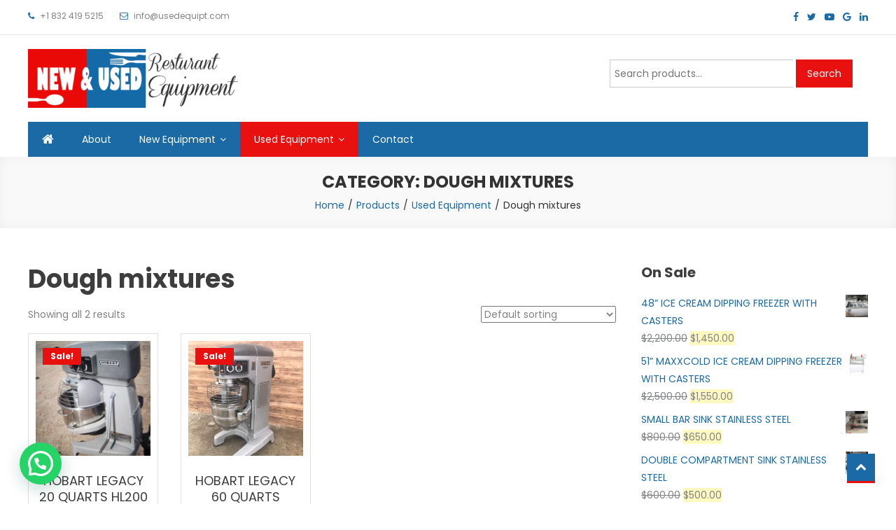

--- FILE ---
content_type: text/html; charset=UTF-8
request_url: https://www.usedequipt.com/product-category/used-equipment/dough-mixtures-used-equipment/
body_size: 15012
content:
<!doctype html>
<html lang="en">
<head>
<meta charset="UTF-8">
<meta name="viewport" content="width=device-width, initial-scale=1">
<link rel="profile" href="https://gmpg.org/xfn/11">
<title>Dough mixtures &#8211; Used Equipment</title>
<meta name='robots' content='max-image-preview:large' />
<link rel='dns-prefetch' href='//fonts.googleapis.com' />
<link rel="alternate" type="application/rss+xml" title="Used Equipment &raquo; Feed" href="https://www.usedequipt.com/feed/" />
<link rel="alternate" type="application/rss+xml" title="Used Equipment &raquo; Comments Feed" href="https://www.usedequipt.com/comments/feed/" />
<link rel="alternate" type="application/rss+xml" title="Used Equipment &raquo; Dough mixtures Category Feed" href="https://www.usedequipt.com/product-category/used-equipment/dough-mixtures-used-equipment/feed/" />
<!-- This site uses the Google Analytics by MonsterInsights plugin v8.12.1 - Using Analytics tracking - https://www.monsterinsights.com/ -->
<script
src="//www.googletagmanager.com/gtag/js?id=UA-187501268-1"  data-cfasync="false" data-wpfc-render="false" type="text/javascript" async></script>
<script data-cfasync="false" data-wpfc-render="false" type="text/javascript">
var mi_version = '8.12.1';
var mi_track_user = true;
var mi_no_track_reason = '';
var disableStrs = [
'ga-disable-UA-187501268-1',
];
/* Function to detect opted out users */
function __gtagTrackerIsOptedOut() {
for (var index = 0; index < disableStrs.length; index++) {
if (document.cookie.indexOf(disableStrs[index] + '=true') > -1) {
return true;
}
}
return false;
}
/* Disable tracking if the opt-out cookie exists. */
if (__gtagTrackerIsOptedOut()) {
for (var index = 0; index < disableStrs.length; index++) {
window[disableStrs[index]] = true;
}
}
/* Opt-out function */
function __gtagTrackerOptout() {
for (var index = 0; index < disableStrs.length; index++) {
document.cookie = disableStrs[index] + '=true; expires=Thu, 31 Dec 2099 23:59:59 UTC; path=/';
window[disableStrs[index]] = true;
}
}
if ('undefined' === typeof gaOptout) {
function gaOptout() {
__gtagTrackerOptout();
}
}
window.dataLayer = window.dataLayer || [];
window.MonsterInsightsDualTracker = {
helpers: {},
trackers: {},
};
if (mi_track_user) {
function __gtagDataLayer() {
dataLayer.push(arguments);
}
function __gtagTracker(type, name, parameters) {
if (!parameters) {
parameters = {};
}
if (parameters.send_to) {
__gtagDataLayer.apply(null, arguments);
return;
}
if (type === 'event') {
parameters.send_to = monsterinsights_frontend.ua;
__gtagDataLayer(type, name, parameters);
} else {
__gtagDataLayer.apply(null, arguments);
}
}
__gtagTracker('js', new Date());
__gtagTracker('set', {
'developer_id.dZGIzZG': true,
});
__gtagTracker('config', 'UA-187501268-1', {"forceSSL":"true","link_attribution":"true"} );
window.gtag = __gtagTracker;										(function () {
/* https://developers.google.com/analytics/devguides/collection/analyticsjs/ */
/* ga and __gaTracker compatibility shim. */
var noopfn = function () {
return null;
};
var newtracker = function () {
return new Tracker();
};
var Tracker = function () {
return null;
};
var p = Tracker.prototype;
p.get = noopfn;
p.set = noopfn;
p.send = function () {
var args = Array.prototype.slice.call(arguments);
args.unshift('send');
__gaTracker.apply(null, args);
};
var __gaTracker = function () {
var len = arguments.length;
if (len === 0) {
return;
}
var f = arguments[len - 1];
if (typeof f !== 'object' || f === null || typeof f.hitCallback !== 'function') {
if ('send' === arguments[0]) {
var hitConverted, hitObject = false, action;
if ('event' === arguments[1]) {
if ('undefined' !== typeof arguments[3]) {
hitObject = {
'eventAction': arguments[3],
'eventCategory': arguments[2],
'eventLabel': arguments[4],
'value': arguments[5] ? arguments[5] : 1,
}
}
}
if ('pageview' === arguments[1]) {
if ('undefined' !== typeof arguments[2]) {
hitObject = {
'eventAction': 'page_view',
'page_path': arguments[2],
}
}
}
if (typeof arguments[2] === 'object') {
hitObject = arguments[2];
}
if (typeof arguments[5] === 'object') {
Object.assign(hitObject, arguments[5]);
}
if ('undefined' !== typeof arguments[1].hitType) {
hitObject = arguments[1];
if ('pageview' === hitObject.hitType) {
hitObject.eventAction = 'page_view';
}
}
if (hitObject) {
action = 'timing' === arguments[1].hitType ? 'timing_complete' : hitObject.eventAction;
hitConverted = mapArgs(hitObject);
__gtagTracker('event', action, hitConverted);
}
}
return;
}
function mapArgs(args) {
var arg, hit = {};
var gaMap = {
'eventCategory': 'event_category',
'eventAction': 'event_action',
'eventLabel': 'event_label',
'eventValue': 'event_value',
'nonInteraction': 'non_interaction',
'timingCategory': 'event_category',
'timingVar': 'name',
'timingValue': 'value',
'timingLabel': 'event_label',
'page': 'page_path',
'location': 'page_location',
'title': 'page_title',
};
for (arg in args) {
if (!(!args.hasOwnProperty(arg) || !gaMap.hasOwnProperty(arg))) {
hit[gaMap[arg]] = args[arg];
} else {
hit[arg] = args[arg];
}
}
return hit;
}
try {
f.hitCallback();
} catch (ex) {
}
};
__gaTracker.create = newtracker;
__gaTracker.getByName = newtracker;
__gaTracker.getAll = function () {
return [];
};
__gaTracker.remove = noopfn;
__gaTracker.loaded = true;
window['__gaTracker'] = __gaTracker;
})();
} else {
console.log("");
(function () {
function __gtagTracker() {
return null;
}
window['__gtagTracker'] = __gtagTracker;
window['gtag'] = __gtagTracker;
})();
}
</script>
<!-- / Google Analytics by MonsterInsights -->
<!-- <link rel='stylesheet' id='wp-block-library-css' href='https://www.usedequipt.com/wp-includes/css/dist/block-library/style.min.css?ver=6.1.9' type='text/css' media='all' /> -->
<!-- <link rel='stylesheet' id='wc-blocks-vendors-style-css' href='https://www.usedequipt.com/wp-content/plugins/woocommerce/packages/woocommerce-blocks/build/wc-blocks-vendors-style.css?ver=9.4.4' type='text/css' media='all' /> -->
<!-- <link rel='stylesheet' id='wc-blocks-style-css' href='https://www.usedequipt.com/wp-content/plugins/woocommerce/packages/woocommerce-blocks/build/wc-blocks-style.css?ver=9.4.4' type='text/css' media='all' /> -->
<link rel="stylesheet" type="text/css" href="//www.usedequipt.com/wp-content/cache/wpfc-minified/d6nkq4i7/88hke.css" media="all"/>
<style id='joinchat-button-style-inline-css' type='text/css'>
.wp-block-joinchat-button{border:none!important;text-align:center}.wp-block-joinchat-button figure{display:table;margin:0 auto;padding:0}.wp-block-joinchat-button figcaption{font:normal normal 400 .6em/2em var(--wp--preset--font-family--system-font,sans-serif);margin:0;padding:0}.wp-block-joinchat-button .joinchat-button__qr{background-color:#fff;border:6px solid #25d366;border-radius:30px;box-sizing:content-box;display:block;height:200px;margin:auto;overflow:hidden;padding:10px;width:200px}.wp-block-joinchat-button .joinchat-button__qr canvas,.wp-block-joinchat-button .joinchat-button__qr img{display:block;margin:auto}.wp-block-joinchat-button .joinchat-button__link{align-items:center;background-color:#25d366;border:6px solid #25d366;border-radius:30px;display:inline-flex;flex-flow:row nowrap;justify-content:center;line-height:1.25em;margin:0 auto;text-decoration:none}.wp-block-joinchat-button .joinchat-button__link:before{background:transparent var(--joinchat-ico) no-repeat center;background-size:100%;content:"";display:block;height:1.5em;margin:-.75em .75em -.75em 0;width:1.5em}.wp-block-joinchat-button figure+.joinchat-button__link{margin-top:10px}@media (orientation:landscape)and (min-height:481px),(orientation:portrait)and (min-width:481px){.wp-block-joinchat-button.joinchat-button--qr-only figure+.joinchat-button__link{display:none}}@media (max-width:480px),(orientation:landscape)and (max-height:480px){.wp-block-joinchat-button figure{display:none}}
</style>
<!-- <link rel='stylesheet' id='classic-theme-styles-css' href='https://www.usedequipt.com/wp-includes/css/classic-themes.min.css?ver=1' type='text/css' media='all' /> -->
<link rel="stylesheet" type="text/css" href="//www.usedequipt.com/wp-content/cache/wpfc-minified/1dikvm4h/88hkd.css" media="all"/>
<style id='global-styles-inline-css' type='text/css'>
body{--wp--preset--color--black: #000000;--wp--preset--color--cyan-bluish-gray: #abb8c3;--wp--preset--color--white: #ffffff;--wp--preset--color--pale-pink: #f78da7;--wp--preset--color--vivid-red: #cf2e2e;--wp--preset--color--luminous-vivid-orange: #ff6900;--wp--preset--color--luminous-vivid-amber: #fcb900;--wp--preset--color--light-green-cyan: #7bdcb5;--wp--preset--color--vivid-green-cyan: #00d084;--wp--preset--color--pale-cyan-blue: #8ed1fc;--wp--preset--color--vivid-cyan-blue: #0693e3;--wp--preset--color--vivid-purple: #9b51e0;--wp--preset--gradient--vivid-cyan-blue-to-vivid-purple: linear-gradient(135deg,rgba(6,147,227,1) 0%,rgb(155,81,224) 100%);--wp--preset--gradient--light-green-cyan-to-vivid-green-cyan: linear-gradient(135deg,rgb(122,220,180) 0%,rgb(0,208,130) 100%);--wp--preset--gradient--luminous-vivid-amber-to-luminous-vivid-orange: linear-gradient(135deg,rgba(252,185,0,1) 0%,rgba(255,105,0,1) 100%);--wp--preset--gradient--luminous-vivid-orange-to-vivid-red: linear-gradient(135deg,rgba(255,105,0,1) 0%,rgb(207,46,46) 100%);--wp--preset--gradient--very-light-gray-to-cyan-bluish-gray: linear-gradient(135deg,rgb(238,238,238) 0%,rgb(169,184,195) 100%);--wp--preset--gradient--cool-to-warm-spectrum: linear-gradient(135deg,rgb(74,234,220) 0%,rgb(151,120,209) 20%,rgb(207,42,186) 40%,rgb(238,44,130) 60%,rgb(251,105,98) 80%,rgb(254,248,76) 100%);--wp--preset--gradient--blush-light-purple: linear-gradient(135deg,rgb(255,206,236) 0%,rgb(152,150,240) 100%);--wp--preset--gradient--blush-bordeaux: linear-gradient(135deg,rgb(254,205,165) 0%,rgb(254,45,45) 50%,rgb(107,0,62) 100%);--wp--preset--gradient--luminous-dusk: linear-gradient(135deg,rgb(255,203,112) 0%,rgb(199,81,192) 50%,rgb(65,88,208) 100%);--wp--preset--gradient--pale-ocean: linear-gradient(135deg,rgb(255,245,203) 0%,rgb(182,227,212) 50%,rgb(51,167,181) 100%);--wp--preset--gradient--electric-grass: linear-gradient(135deg,rgb(202,248,128) 0%,rgb(113,206,126) 100%);--wp--preset--gradient--midnight: linear-gradient(135deg,rgb(2,3,129) 0%,rgb(40,116,252) 100%);--wp--preset--duotone--dark-grayscale: url('#wp-duotone-dark-grayscale');--wp--preset--duotone--grayscale: url('#wp-duotone-grayscale');--wp--preset--duotone--purple-yellow: url('#wp-duotone-purple-yellow');--wp--preset--duotone--blue-red: url('#wp-duotone-blue-red');--wp--preset--duotone--midnight: url('#wp-duotone-midnight');--wp--preset--duotone--magenta-yellow: url('#wp-duotone-magenta-yellow');--wp--preset--duotone--purple-green: url('#wp-duotone-purple-green');--wp--preset--duotone--blue-orange: url('#wp-duotone-blue-orange');--wp--preset--font-size--small: 13px;--wp--preset--font-size--medium: 20px;--wp--preset--font-size--large: 36px;--wp--preset--font-size--x-large: 42px;--wp--preset--spacing--20: 0.44rem;--wp--preset--spacing--30: 0.67rem;--wp--preset--spacing--40: 1rem;--wp--preset--spacing--50: 1.5rem;--wp--preset--spacing--60: 2.25rem;--wp--preset--spacing--70: 3.38rem;--wp--preset--spacing--80: 5.06rem;}:where(.is-layout-flex){gap: 0.5em;}body .is-layout-flow > .alignleft{float: left;margin-inline-start: 0;margin-inline-end: 2em;}body .is-layout-flow > .alignright{float: right;margin-inline-start: 2em;margin-inline-end: 0;}body .is-layout-flow > .aligncenter{margin-left: auto !important;margin-right: auto !important;}body .is-layout-constrained > .alignleft{float: left;margin-inline-start: 0;margin-inline-end: 2em;}body .is-layout-constrained > .alignright{float: right;margin-inline-start: 2em;margin-inline-end: 0;}body .is-layout-constrained > .aligncenter{margin-left: auto !important;margin-right: auto !important;}body .is-layout-constrained > :where(:not(.alignleft):not(.alignright):not(.alignfull)){max-width: var(--wp--style--global--content-size);margin-left: auto !important;margin-right: auto !important;}body .is-layout-constrained > .alignwide{max-width: var(--wp--style--global--wide-size);}body .is-layout-flex{display: flex;}body .is-layout-flex{flex-wrap: wrap;align-items: center;}body .is-layout-flex > *{margin: 0;}:where(.wp-block-columns.is-layout-flex){gap: 2em;}.has-black-color{color: var(--wp--preset--color--black) !important;}.has-cyan-bluish-gray-color{color: var(--wp--preset--color--cyan-bluish-gray) !important;}.has-white-color{color: var(--wp--preset--color--white) !important;}.has-pale-pink-color{color: var(--wp--preset--color--pale-pink) !important;}.has-vivid-red-color{color: var(--wp--preset--color--vivid-red) !important;}.has-luminous-vivid-orange-color{color: var(--wp--preset--color--luminous-vivid-orange) !important;}.has-luminous-vivid-amber-color{color: var(--wp--preset--color--luminous-vivid-amber) !important;}.has-light-green-cyan-color{color: var(--wp--preset--color--light-green-cyan) !important;}.has-vivid-green-cyan-color{color: var(--wp--preset--color--vivid-green-cyan) !important;}.has-pale-cyan-blue-color{color: var(--wp--preset--color--pale-cyan-blue) !important;}.has-vivid-cyan-blue-color{color: var(--wp--preset--color--vivid-cyan-blue) !important;}.has-vivid-purple-color{color: var(--wp--preset--color--vivid-purple) !important;}.has-black-background-color{background-color: var(--wp--preset--color--black) !important;}.has-cyan-bluish-gray-background-color{background-color: var(--wp--preset--color--cyan-bluish-gray) !important;}.has-white-background-color{background-color: var(--wp--preset--color--white) !important;}.has-pale-pink-background-color{background-color: var(--wp--preset--color--pale-pink) !important;}.has-vivid-red-background-color{background-color: var(--wp--preset--color--vivid-red) !important;}.has-luminous-vivid-orange-background-color{background-color: var(--wp--preset--color--luminous-vivid-orange) !important;}.has-luminous-vivid-amber-background-color{background-color: var(--wp--preset--color--luminous-vivid-amber) !important;}.has-light-green-cyan-background-color{background-color: var(--wp--preset--color--light-green-cyan) !important;}.has-vivid-green-cyan-background-color{background-color: var(--wp--preset--color--vivid-green-cyan) !important;}.has-pale-cyan-blue-background-color{background-color: var(--wp--preset--color--pale-cyan-blue) !important;}.has-vivid-cyan-blue-background-color{background-color: var(--wp--preset--color--vivid-cyan-blue) !important;}.has-vivid-purple-background-color{background-color: var(--wp--preset--color--vivid-purple) !important;}.has-black-border-color{border-color: var(--wp--preset--color--black) !important;}.has-cyan-bluish-gray-border-color{border-color: var(--wp--preset--color--cyan-bluish-gray) !important;}.has-white-border-color{border-color: var(--wp--preset--color--white) !important;}.has-pale-pink-border-color{border-color: var(--wp--preset--color--pale-pink) !important;}.has-vivid-red-border-color{border-color: var(--wp--preset--color--vivid-red) !important;}.has-luminous-vivid-orange-border-color{border-color: var(--wp--preset--color--luminous-vivid-orange) !important;}.has-luminous-vivid-amber-border-color{border-color: var(--wp--preset--color--luminous-vivid-amber) !important;}.has-light-green-cyan-border-color{border-color: var(--wp--preset--color--light-green-cyan) !important;}.has-vivid-green-cyan-border-color{border-color: var(--wp--preset--color--vivid-green-cyan) !important;}.has-pale-cyan-blue-border-color{border-color: var(--wp--preset--color--pale-cyan-blue) !important;}.has-vivid-cyan-blue-border-color{border-color: var(--wp--preset--color--vivid-cyan-blue) !important;}.has-vivid-purple-border-color{border-color: var(--wp--preset--color--vivid-purple) !important;}.has-vivid-cyan-blue-to-vivid-purple-gradient-background{background: var(--wp--preset--gradient--vivid-cyan-blue-to-vivid-purple) !important;}.has-light-green-cyan-to-vivid-green-cyan-gradient-background{background: var(--wp--preset--gradient--light-green-cyan-to-vivid-green-cyan) !important;}.has-luminous-vivid-amber-to-luminous-vivid-orange-gradient-background{background: var(--wp--preset--gradient--luminous-vivid-amber-to-luminous-vivid-orange) !important;}.has-luminous-vivid-orange-to-vivid-red-gradient-background{background: var(--wp--preset--gradient--luminous-vivid-orange-to-vivid-red) !important;}.has-very-light-gray-to-cyan-bluish-gray-gradient-background{background: var(--wp--preset--gradient--very-light-gray-to-cyan-bluish-gray) !important;}.has-cool-to-warm-spectrum-gradient-background{background: var(--wp--preset--gradient--cool-to-warm-spectrum) !important;}.has-blush-light-purple-gradient-background{background: var(--wp--preset--gradient--blush-light-purple) !important;}.has-blush-bordeaux-gradient-background{background: var(--wp--preset--gradient--blush-bordeaux) !important;}.has-luminous-dusk-gradient-background{background: var(--wp--preset--gradient--luminous-dusk) !important;}.has-pale-ocean-gradient-background{background: var(--wp--preset--gradient--pale-ocean) !important;}.has-electric-grass-gradient-background{background: var(--wp--preset--gradient--electric-grass) !important;}.has-midnight-gradient-background{background: var(--wp--preset--gradient--midnight) !important;}.has-small-font-size{font-size: var(--wp--preset--font-size--small) !important;}.has-medium-font-size{font-size: var(--wp--preset--font-size--medium) !important;}.has-large-font-size{font-size: var(--wp--preset--font-size--large) !important;}.has-x-large-font-size{font-size: var(--wp--preset--font-size--x-large) !important;}
.wp-block-navigation a:where(:not(.wp-element-button)){color: inherit;}
:where(.wp-block-columns.is-layout-flex){gap: 2em;}
.wp-block-pullquote{font-size: 1.5em;line-height: 1.6;}
</style>
<!-- <link rel='stylesheet' id='contact-form-7-css' href='https://www.usedequipt.com/wp-content/plugins/contact-form-7/includes/css/styles.css?ver=5.7.4' type='text/css' media='all' /> -->
<!-- <link rel='stylesheet' id='dashicons-css' href='https://www.usedequipt.com/wp-includes/css/dashicons.min.css?ver=6.1.9' type='text/css' media='all' /> -->
<link rel="stylesheet" type="text/css" href="//www.usedequipt.com/wp-content/cache/wpfc-minified/7uelynvl/88hkd.css" media="all"/>
<style id='dashicons-inline-css' type='text/css'>
[data-font="Dashicons"]:before {font-family: 'Dashicons' !important;content: attr(data-icon) !important;speak: none !important;font-weight: normal !important;font-variant: normal !important;text-transform: none !important;line-height: 1 !important;font-style: normal !important;-webkit-font-smoothing: antialiased !important;-moz-osx-font-smoothing: grayscale !important;}
</style>
<!-- <link rel='stylesheet' id='everest-forms-general-css' href='https://www.usedequipt.com/wp-content/plugins/everest-forms/assets/css/everest-forms.css?ver=1.9.8' type='text/css' media='all' /> -->
<!-- <link rel='stylesheet' id='woocommerce-layout-css' href='https://www.usedequipt.com/wp-content/plugins/woocommerce/assets/css/woocommerce-layout.css?ver=7.4.1' type='text/css' media='all' /> -->
<link rel="stylesheet" type="text/css" href="//www.usedequipt.com/wp-content/cache/wpfc-minified/derx0o6b/88hkd.css" media="all"/>
<!-- <link rel='stylesheet' id='woocommerce-smallscreen-css' href='https://www.usedequipt.com/wp-content/plugins/woocommerce/assets/css/woocommerce-smallscreen.css?ver=7.4.1' type='text/css' media='only screen and (max-width: 768px)' /> -->
<link rel="stylesheet" type="text/css" href="//www.usedequipt.com/wp-content/cache/wpfc-minified/6muwz13l/88hkd.css" media="only screen and (max-width: 768px)"/>
<!-- <link rel='stylesheet' id='woocommerce-general-css' href='https://www.usedequipt.com/wp-content/plugins/woocommerce/assets/css/woocommerce.css?ver=7.4.1' type='text/css' media='all' /> -->
<link rel="stylesheet" type="text/css" href="//www.usedequipt.com/wp-content/cache/wpfc-minified/m92io1nm/88hkc.css" media="all"/>
<style id='woocommerce-inline-inline-css' type='text/css'>
.woocommerce form .form-row .required { visibility: visible; }
</style>
<link rel='stylesheet' id='easy-store-fonts-css' href='https://fonts.googleapis.com/css?family=Poppins%3A400%2C700%2C900&#038;subset=latin%2Clatin-ext' type='text/css' media='all' />
<!-- <link rel='stylesheet' id='lightslider-styles-css' href='https://www.usedequipt.com/wp-content/themes/easy-store/assets/library/lightslider/css/lightslider.css?ver=1.1.6' type='text/css' media='all' /> -->
<!-- <link rel='stylesheet' id='custom-scrollbar-styles-css' href='https://www.usedequipt.com/wp-content/themes/easy-store/assets/library/custom-scrollbar/jquery.mCustomScrollbar.min.css?ver=1.0.0' type='text/css' media='all' /> -->
<!-- <link rel='stylesheet' id='font-awesome-css' href='https://www.usedequipt.com/wp-content/themes/easy-store/assets/library/font-awesome/css/font-awesome.min.css?ver=4.7.0' type='text/css' media='all' /> -->
<link rel="stylesheet" type="text/css" href="//www.usedequipt.com/wp-content/cache/wpfc-minified/8w4i7bkl/88hkc.css" media="all"/>
<style id='font-awesome-inline-css' type='text/css'>
[data-font="FontAwesome"]:before {font-family: 'FontAwesome' !important;content: attr(data-icon) !important;speak: none !important;font-weight: normal !important;font-variant: normal !important;text-transform: none !important;line-height: 1 !important;font-style: normal !important;-webkit-font-smoothing: antialiased !important;-moz-osx-font-smoothing: grayscale !important;}
</style>
<!-- <link rel='stylesheet' id='easy-store-style-css' href='https://www.usedequipt.com/wp-content/themes/easy-store/style.css?ver=1.1.3' type='text/css' media='all' /> -->
<link rel="stylesheet" type="text/css" href="//www.usedequipt.com/wp-content/cache/wpfc-minified/2118ezkt/88hkc.css" media="all"/>
<style id='easy-store-style-inline-css' type='text/css'>
.edit-link .post-edit-link,.reply .comment-reply-link,.widget_search .search-submit,.widget_search .search-submit,.woocommerce .price-cart:after,.woocommerce ul.products li.product .price-cart .button:hover,.woocommerce .widget_price_filter .ui-slider .ui-slider-range,.woocommerce .widget_price_filter .ui-slider .ui-slider-handle,.woocommerce .widget_price_filter .price_slider_wrapper .ui-widget-content,.woocommerce #respond input#submit:hover,.woocommerce a.button:hover,.woocommerce button.button:hover,.woocommerce input.button:hover,.woocommerce #respond input#submit.alt:hover,.woocommerce a.button.alt:hover,.woocommerce button.button.alt:hover,.woocommerce input.button.alt:hover,.woocommerce .added_to_cart.wc-forward:hover,.woocommerce ul.products li.product .onsale,.woocommerce span.onsale,.woocommerce #respond input#submit.alt.disabled,.woocommerce #respond input#submit.alt.disabled:hover,.woocommerce #respond input#submit.alt:disabled,.woocommerce #respond input#submit.alt:disabled:hover,.woocommerce #respond input#submit.alt[disabled]:disabled,.woocommerce #respond input#submit.alt[disabled]:disabled:hover,.woocommerce a.button.alt.disabled,.woocommerce a.button.alt.disabled:hover,.woocommerce a.button.alt:disabled,.woocommerce a.button.alt:disabled:hover,.woocommerce a.button.alt[disabled]:disabled,.woocommerce a.button.alt[disabled]:disabled:hover,.woocommerce button.button.alt.disabled,.woocommerce button.button.alt.disabled:hover,.woocommerce button.button.alt:disabled,.woocommerce button.button.alt:disabled:hover,.woocommerce button.button.alt[disabled]:disabled,.woocommerce button.button.alt[disabled]:disabled:hover,.woocommerce input.button.alt.disabled,.woocommerce input.button.alt.disabled:hover,.woocommerce input.button.alt:disabled,.woocommerce input.button.alt:disabled:hover,.woocommerce input.button.alt[disabled]:disabled,.woocommerce input.button.alt[disabled]:disabled:hover,.woocommerce-info,.woocommerce-noreviews,p.no-comments,#masthead .site-header-cart .cart-con.tents:hover,.es-main-menu-wrapper .mt-container,#site-navigation ul.sub-menu,#site-navigation ul.children,.easy_store_slider .es-slide-btn a:hover,.woocommerce-active .es-product-buttons-wrap a:hover,.woocommerce-active ul.products li.product .button:hover,.easy_store_testimonials .es-single-wrap .image-holder::after,.easy_store_testimonials .lSSlideOuter .lSPager.lSpg > li:hover a,.easy_store_testimonials .lSSlideOuter .lSPager.lSpg > li.active a,.cta-btn-wrap a,.main-post-wrap .post-date-wrap,.list-posts-wrap .post-date-wrap,.entry-content-wrapper .post-date-wrap,.widget .tagcloud a:hover,#es-scrollup,.easy_store_social_media a,.is-sticky .es-main-menu-wrapper,#masthead .site-header-cart .cart-contents:hover,.woocommerce-store-notice.demo_store{background:#1b6aa5}
a,.entry-footer a:hover,.comment-author .fn .url:hover,.commentmetadata .comment-edit-link,#cancel-comment-reply-link,#cancel-comment-reply-link:before,.logged-in-as a,.widget a:hover,.widget a:hover::before,.widget li:hover::before,.woocommerce .woocommerce-message:before,.woocommerce div.product p.price ins,.woocommerce div.product span.price ins,.woocommerce div.product p.price del,.woocommerce .woocommerce-info:before,.woocommerce .star-rating span::before,.woocommerce-account .woocommerce .woocommerce-MyAccount-navigation ul a:hover,.woocommerce-account .woocommerce .woocommerce-MyAccount-navigation ul li.is-active a:hover,.es-top-header-wrap .item-icon,.promo-items-wrapper .item-icon-wrap,.main-post-wrap .blog-content-wrapper .news-title a:hover,.list-posts-wrap .blog-content-wrapper .news-title a:hover,.entry-content-wrapper .entry-title a:hover,.blog-content-wrapper .post-meta span:hover,.blog-content-wrapper .post-meta span a:hover,.entry-content-wrapper .post-meta span:hover,.entry-content-wrapper .post-meta span a:hover,#footer-navigation ul li a:hover,.custom-header .breadcrumb-trail.breadcrumbs ul li a,.es-product-title-wrap a:hover .woocommerce-loop-product__title{color:#1b6aa5}
.navigation .nav-links a,.bttn,button,input[type='button'],input[type='reset'],input[type='submit'],.widget_search .search-submit,.woocommerce form .form-row.woocommerce-validated .select2-container,.woocommerce form .form-row.woocommerce-validated input.input-text,.woocommerce form .form-row.woocommerce-validated select,.tagcloud a:hover{border-color:#1b6aa5}
.comment-list .comment-body{border-top-color:#1b6aa5}
@media (max-width:768px){.es-main-menu-wrapper #site-navigation{background:#1b6aa5}}
.navigation .nav-links a:hover,.bttn:hover,button,input[type='button']:hover,input[type='reset']:hover,input[type='submit']:hover,.home .es-home-icon a,.es-home-icon a:hover,#site-navigation ul li.current-menu-item>a,#site-navigation ul li:hover>a,#site-navigation ul li.current_page_ancestor>a,#site-navigation ul li.current_page_item>a,#site-navigation ul li.current-menu-ancestor>a,#site-navigation ul li.focus>a,.es-wishlist-btn,.es-slide-btn a,.es-slider-section .lSAction a:hover,.easy_store_featured_products .carousel-nav-action .carousel-controls:hover,.woocommerce span.onsale,.woocommerce ul.products li.product .onsale,.es-product-buttons-wrap a.add_to_wishlist:hover,.easy_store_call_to_action .cta-btn-wrap a:hover,.easy_store_social_media a:hover,.single-product .add_to_wishlist.single_add_to_wishlist{background:#e8110f}
a:hover,a:focus,a:active,.woocommerce .price_label,.woocommerce.single-product div.product .price,.easy_store_advance_product_search .woocommerce-product-search .searchsubmit:hover,.price,.woocommerce ul.products li.product .price,.easy_store_categories_collection .es-coll-link,.easy_store_testimonials .es-single-wrap .post-author,.cta-content span,.custom-header .breadcrumb-trail.breadcrumbs ul li a:hover{color:#e8110f}
.navigation .nav-links a:hover,.bttn:hover,button,input[type='button']:hover,input[type='reset']:hover,input[type='submit']:hover,.easy_store_featured_products .carousel-nav-action .carousel-controls:hover{border-color:#e8110f}
@media (max-width:768px){.es-main-menu-wrapper .menu-toggle:hover{background:#e8110f}}
#es-scrollup{border-bottom-color:#e8110f}
</style>
<!-- <link rel='stylesheet' id='easy-store-responsive-style-css' href='https://www.usedequipt.com/wp-content/themes/easy-store/assets/css/es-responsive.css?ver=1.0.0' type='text/css' media='all' /> -->
<!-- <link rel='stylesheet' id='easy-store-woocommerce-style-css' href='https://www.usedequipt.com/wp-content/themes/easy-store/woocommerce.css?ver=6.1.9' type='text/css' media='all' /> -->
<link rel="stylesheet" type="text/css" href="//www.usedequipt.com/wp-content/cache/wpfc-minified/epgvg202/88hkc.css" media="all"/>
<style id='easy-store-woocommerce-style-inline-css' type='text/css'>
@font-face {
font-family: "star";
src: url("https://www.usedequipt.com/wp-content/plugins/woocommerce/assets/fonts/star.eot");
src: url("https://www.usedequipt.com/wp-content/plugins/woocommerce/assets/fonts/star.eot?#iefix") format("embedded-opentype"),
url("https://www.usedequipt.com/wp-content/plugins/woocommerce/assets/fonts/star.woff") format("woff"),
url("https://www.usedequipt.com/wp-content/plugins/woocommerce/assets/fonts/star.ttf") format("truetype"),
url("https://www.usedequipt.com/wp-content/plugins/woocommerce/assets/fonts/star.svg#star") format("svg");
font-weight: normal;
font-style: normal;
}
</style>
<!-- <link rel='stylesheet' id='joinchat-css' href='https://www.usedequipt.com/wp-content/plugins/creame-whatsapp-me/public/css/joinchat.min.css?ver=4.5.18' type='text/css' media='all' /> -->
<link rel="stylesheet" type="text/css" href="//www.usedequipt.com/wp-content/cache/wpfc-minified/10kz8r4t/88hk1.css" media="all"/>
<style id='joinchat-inline-css' type='text/css'>
.joinchat{ --red:37; --green:211; --blue:102; }
</style>
<script src='//www.usedequipt.com/wp-content/cache/wpfc-minified/eqivo605/88hke.js' type="text/javascript"></script>
<!-- <script type='text/javascript' src='https://www.usedequipt.com/wp-content/plugins/google-analytics-for-wordpress/assets/js/frontend-gtag.min.js?ver=8.12.1' id='monsterinsights-frontend-script-js'></script> -->
<script data-cfasync="false" data-wpfc-render="false" type="text/javascript" id='monsterinsights-frontend-script-js-extra'>/* <![CDATA[ */
var monsterinsights_frontend = {"js_events_tracking":"true","download_extensions":"doc,pdf,ppt,zip,xls,docx,pptx,xlsx","inbound_paths":"[{\"path\":\"\\\/go\\\/\",\"label\":\"affiliate\"}]","home_url":"https:\/\/www.usedequipt.com","hash_tracking":"false","ua":"UA-187501268-1","v4_id":""};/* ]]> */
</script>
<script src='//www.usedequipt.com/wp-content/cache/wpfc-minified/f15375k6/88hke.js' type="text/javascript"></script>
<!-- <script type='text/javascript' src='https://www.usedequipt.com/wp-includes/js/jquery/jquery.min.js?ver=3.6.1' id='jquery-core-js'></script> -->
<!-- <script type='text/javascript' src='https://www.usedequipt.com/wp-includes/js/jquery/jquery-migrate.min.js?ver=3.3.2' id='jquery-migrate-js'></script> -->
<link rel="https://api.w.org/" href="https://www.usedequipt.com/wp-json/" /><link rel="alternate" type="application/json" href="https://www.usedequipt.com/wp-json/wp/v2/product_cat/75" /><link rel="EditURI" type="application/rsd+xml" title="RSD" href="https://www.usedequipt.com/xmlrpc.php?rsd" />
<link rel="wlwmanifest" type="application/wlwmanifest+xml" href="https://www.usedequipt.com/wp-includes/wlwmanifest.xml" />
<meta name="generator" content="WordPress 6.1.9" />
<meta name="generator" content="Everest Forms 1.9.8" />
<meta name="generator" content="WooCommerce 7.4.1" />
<script>
document.documentElement.className = document.documentElement.className.replace( 'no-js', 'js' );
</script>
<style>
.no-js img.lazyload { display: none; }
figure.wp-block-image img.lazyloading { min-width: 150px; }
.lazyload, .lazyloading { opacity: 0; }
.lazyloaded {
opacity: 1;
transition: opacity 1000ms;
transition-delay: 1000ms;
}
</style>
<noscript><style>.woocommerce-product-gallery{ opacity: 1 !important; }</style></noscript>
<script  type="text/javascript">
!function(f,b,e,v,n,t,s){if(f.fbq)return;n=f.fbq=function(){n.callMethod?
n.callMethod.apply(n,arguments):n.queue.push(arguments)};if(!f._fbq)f._fbq=n;
n.push=n;n.loaded=!0;n.version='2.0';n.queue=[];t=b.createElement(e);t.async=!0;
t.src=v;s=b.getElementsByTagName(e)[0];s.parentNode.insertBefore(t,s)}(window,
document,'script','https://connect.facebook.net/en_US/fbevents.js');
</script>
<!-- WooCommerce Facebook Integration Begin -->
<script  type="text/javascript">
fbq('init', '244232280423362', {}, {
"agent": "woocommerce-7.4.1-3.0.14"
});
fbq( 'track', 'PageView', {
"source": "woocommerce",
"version": "7.4.1",
"pluginVersion": "3.0.14"
} );
document.addEventListener( 'DOMContentLoaded', function() {
jQuery && jQuery( function( $ ) {
// Insert placeholder for events injected when a product is added to the cart through AJAX.
$( document.body ).append( '<div class=\"wc-facebook-pixel-event-placeholder\"></div>' );
} );
}, false );
</script>
<!-- WooCommerce Facebook Integration End -->
<style type="text/css">
.site-title,
.site-description {
position: absolute;
clip: rect(1px, 1px, 1px, 1px);
}
</style>
<link rel="icon" href="https://www.usedequipt.com/wp-content/uploads/2020/09/cropped-final-logo-32x32.png" sizes="32x32" />
<link rel="icon" href="https://www.usedequipt.com/wp-content/uploads/2020/09/cropped-final-logo-192x192.png" sizes="192x192" />
<link rel="apple-touch-icon" href="https://www.usedequipt.com/wp-content/uploads/2020/09/cropped-final-logo-180x180.png" />
<meta name="msapplication-TileImage" content="https://www.usedequipt.com/wp-content/uploads/2020/09/cropped-final-logo-270x270.png" />
<style type="text/css">/** Mega Menu CSS: fs **/</style>
</head>
<body data-rsssl=1 class="archive tax-product_cat term-dough-mixtures-used-equipment term-75 wp-custom-logo theme-easy-store everest-forms-no-js woocommerce woocommerce-page woocommerce-no-js hfeed fullwidth-layout woocommerce-active">
<svg xmlns="http://www.w3.org/2000/svg" viewBox="0 0 0 0" width="0" height="0" focusable="false" role="none" style="visibility: hidden; position: absolute; left: -9999px; overflow: hidden;" ><defs><filter id="wp-duotone-dark-grayscale"><feColorMatrix color-interpolation-filters="sRGB" type="matrix" values=" .299 .587 .114 0 0 .299 .587 .114 0 0 .299 .587 .114 0 0 .299 .587 .114 0 0 " /><feComponentTransfer color-interpolation-filters="sRGB" ><feFuncR type="table" tableValues="0 0.49803921568627" /><feFuncG type="table" tableValues="0 0.49803921568627" /><feFuncB type="table" tableValues="0 0.49803921568627" /><feFuncA type="table" tableValues="1 1" /></feComponentTransfer><feComposite in2="SourceGraphic" operator="in" /></filter></defs></svg><svg xmlns="http://www.w3.org/2000/svg" viewBox="0 0 0 0" width="0" height="0" focusable="false" role="none" style="visibility: hidden; position: absolute; left: -9999px; overflow: hidden;" ><defs><filter id="wp-duotone-grayscale"><feColorMatrix color-interpolation-filters="sRGB" type="matrix" values=" .299 .587 .114 0 0 .299 .587 .114 0 0 .299 .587 .114 0 0 .299 .587 .114 0 0 " /><feComponentTransfer color-interpolation-filters="sRGB" ><feFuncR type="table" tableValues="0 1" /><feFuncG type="table" tableValues="0 1" /><feFuncB type="table" tableValues="0 1" /><feFuncA type="table" tableValues="1 1" /></feComponentTransfer><feComposite in2="SourceGraphic" operator="in" /></filter></defs></svg><svg xmlns="http://www.w3.org/2000/svg" viewBox="0 0 0 0" width="0" height="0" focusable="false" role="none" style="visibility: hidden; position: absolute; left: -9999px; overflow: hidden;" ><defs><filter id="wp-duotone-purple-yellow"><feColorMatrix color-interpolation-filters="sRGB" type="matrix" values=" .299 .587 .114 0 0 .299 .587 .114 0 0 .299 .587 .114 0 0 .299 .587 .114 0 0 " /><feComponentTransfer color-interpolation-filters="sRGB" ><feFuncR type="table" tableValues="0.54901960784314 0.98823529411765" /><feFuncG type="table" tableValues="0 1" /><feFuncB type="table" tableValues="0.71764705882353 0.25490196078431" /><feFuncA type="table" tableValues="1 1" /></feComponentTransfer><feComposite in2="SourceGraphic" operator="in" /></filter></defs></svg><svg xmlns="http://www.w3.org/2000/svg" viewBox="0 0 0 0" width="0" height="0" focusable="false" role="none" style="visibility: hidden; position: absolute; left: -9999px; overflow: hidden;" ><defs><filter id="wp-duotone-blue-red"><feColorMatrix color-interpolation-filters="sRGB" type="matrix" values=" .299 .587 .114 0 0 .299 .587 .114 0 0 .299 .587 .114 0 0 .299 .587 .114 0 0 " /><feComponentTransfer color-interpolation-filters="sRGB" ><feFuncR type="table" tableValues="0 1" /><feFuncG type="table" tableValues="0 0.27843137254902" /><feFuncB type="table" tableValues="0.5921568627451 0.27843137254902" /><feFuncA type="table" tableValues="1 1" /></feComponentTransfer><feComposite in2="SourceGraphic" operator="in" /></filter></defs></svg><svg xmlns="http://www.w3.org/2000/svg" viewBox="0 0 0 0" width="0" height="0" focusable="false" role="none" style="visibility: hidden; position: absolute; left: -9999px; overflow: hidden;" ><defs><filter id="wp-duotone-midnight"><feColorMatrix color-interpolation-filters="sRGB" type="matrix" values=" .299 .587 .114 0 0 .299 .587 .114 0 0 .299 .587 .114 0 0 .299 .587 .114 0 0 " /><feComponentTransfer color-interpolation-filters="sRGB" ><feFuncR type="table" tableValues="0 0" /><feFuncG type="table" tableValues="0 0.64705882352941" /><feFuncB type="table" tableValues="0 1" /><feFuncA type="table" tableValues="1 1" /></feComponentTransfer><feComposite in2="SourceGraphic" operator="in" /></filter></defs></svg><svg xmlns="http://www.w3.org/2000/svg" viewBox="0 0 0 0" width="0" height="0" focusable="false" role="none" style="visibility: hidden; position: absolute; left: -9999px; overflow: hidden;" ><defs><filter id="wp-duotone-magenta-yellow"><feColorMatrix color-interpolation-filters="sRGB" type="matrix" values=" .299 .587 .114 0 0 .299 .587 .114 0 0 .299 .587 .114 0 0 .299 .587 .114 0 0 " /><feComponentTransfer color-interpolation-filters="sRGB" ><feFuncR type="table" tableValues="0.78039215686275 1" /><feFuncG type="table" tableValues="0 0.94901960784314" /><feFuncB type="table" tableValues="0.35294117647059 0.47058823529412" /><feFuncA type="table" tableValues="1 1" /></feComponentTransfer><feComposite in2="SourceGraphic" operator="in" /></filter></defs></svg><svg xmlns="http://www.w3.org/2000/svg" viewBox="0 0 0 0" width="0" height="0" focusable="false" role="none" style="visibility: hidden; position: absolute; left: -9999px; overflow: hidden;" ><defs><filter id="wp-duotone-purple-green"><feColorMatrix color-interpolation-filters="sRGB" type="matrix" values=" .299 .587 .114 0 0 .299 .587 .114 0 0 .299 .587 .114 0 0 .299 .587 .114 0 0 " /><feComponentTransfer color-interpolation-filters="sRGB" ><feFuncR type="table" tableValues="0.65098039215686 0.40392156862745" /><feFuncG type="table" tableValues="0 1" /><feFuncB type="table" tableValues="0.44705882352941 0.4" /><feFuncA type="table" tableValues="1 1" /></feComponentTransfer><feComposite in2="SourceGraphic" operator="in" /></filter></defs></svg><svg xmlns="http://www.w3.org/2000/svg" viewBox="0 0 0 0" width="0" height="0" focusable="false" role="none" style="visibility: hidden; position: absolute; left: -9999px; overflow: hidden;" ><defs><filter id="wp-duotone-blue-orange"><feColorMatrix color-interpolation-filters="sRGB" type="matrix" values=" .299 .587 .114 0 0 .299 .587 .114 0 0 .299 .587 .114 0 0 .299 .587 .114 0 0 " /><feComponentTransfer color-interpolation-filters="sRGB" ><feFuncR type="table" tableValues="0.098039215686275 1" /><feFuncG type="table" tableValues="0 0.66274509803922" /><feFuncB type="table" tableValues="0.84705882352941 0.41960784313725" /><feFuncA type="table" tableValues="1 1" /></feComponentTransfer><feComposite in2="SourceGraphic" operator="in" /></filter></defs></svg><a class="skip-link screen-reader-text" href="#content">Skip to content</a>
<div id="page" class="site">
<div class="es-top-header-wrap es-clearfix"><div class="mt-container"><div class="es-top-left-section-wrapper"><div class="es-items-wrapper">                    <div class="item-icon-info-wrap">                       
<span class="item-icon"><i class="fa fa-phone"></i></span>                        
<span class="item-info">+1 832 419 5215</span>
</div><!-- .item-icon-info-wrap -->
<div class="item-icon-info-wrap">                       
<span class="item-icon"><i class="fa fa-envelope-o"></i></span>                        
<span class="item-info">info@usedequipt.com</span>
</div><!-- .item-icon-info-wrap -->
</div><!-- .es-items-wrapper --></div><!-- .es-top-left-section-wrapper -->		<div class="es-top-right-section-wrapper">
<div class="es-social-icons-wrapper"><span class="social-link"><a href="https://www.facebook.com/usedequipt" target="_blank"><i class="fa fa-facebook-f"></i></a></span><span class="social-link"><a href="#" target="_blank"><i class="fa fa-twitter"></i></a></span><span class="social-link"><a href="#" target="_blank"><i class="fa fa-youtube-play"></i></a></span><span class="social-link"><a href="#" target="_blank"><i class="fa fa-google"></i></a></span><span class="social-link"><a href="#" target="_blank"><i class="fa fa-linkedin"></i></a></span></div><!-- .es-social-icons-wrapper -->		</div><!-- .es-top-right-section-wrapper -->
</div><!-- .mt-container --></div><!-- .es-top-header-wrap -->
<header id="masthead" class="site-header"><div class="es-header-logo-wrapper es-clearfix"><div class="mt-container">		<div class="site-branding">
<a href="https://www.usedequipt.com/" class="custom-logo-link" rel="home"><img width="300" height="84"   alt="logo" decoding="async" data-src="https://www.usedequipt.com/wp-content/uploads/2021/08/final-logo.png" class="custom-logo lazyload" src="[data-uri]" /><noscript><img width="300" height="84" src="https://www.usedequipt.com/wp-content/uploads/2021/08/final-logo.png" class="custom-logo" alt="logo" decoding="async" /></noscript></a>				<p class="site-title"><a href="https://www.usedequipt.com/" rel="home">Used Equipment</a></p>
</div><!-- .site-branding -->
<div class="es-header-area-cart-wrapper"><section id="woocommerce_product_search-4" class="widget woocommerce widget_product_search"><form role="search" method="get" class="woocommerce-product-search" action="https://www.usedequipt.com/">
<label class="screen-reader-text" for="woocommerce-product-search-field-0">Search for:</label>
<input type="search" id="woocommerce-product-search-field-0" class="search-field" placeholder="Search products&hellip;" value="" name="s" />
<button type="submit" value="Search" class="wp-element-button">Search</button>
<input type="hidden" name="post_type" value="product" />
</form>
</section></div><!-- .es-header-area-wrapper --></div><!-- .mt-container --></div><!-- .es-header-logo-wrapper -->		<div class="es-main-menu-wrapper">
<div class="mt-container">
<div class="es-home-icon">
<a href="https://www.usedequipt.com/" rel="home"> <i class="fa fa-home"> </i> </a>
</div><!-- .np-home-icon -->
<div class="mt-header-menu-wrap">
<a href="javascript:void(0)" class="menu-toggle hide"> <i class="fa fa-navicon"> </i> </a>
<nav id="site-navigation" class="main-navigation" role="navigation">
<div class="menu-primary-menu-container"><ul id="primary-menu" class="menu"><li id="menu-item-365" class="menu-item menu-item-type-post_type menu-item-object-page menu-item-365"><a href="https://www.usedequipt.com/about/">About</a></li>
<li id="menu-item-453" class="sub-menu-columns menu-item menu-item-type-taxonomy menu-item-object-product_cat menu-item-has-children menu-item-453"><a href="https://www.usedequipt.com/product-category/new-equipment/">New Equipment</a>
<ul class="sub-menu">
<li id="menu-item-454" class="menu-item menu-item-type-taxonomy menu-item-object-product_cat menu-item-454"><a href="https://www.usedequipt.com/product-category/new-equipment/back-bar-coolers/">Back bar coolers</a></li>
<li id="menu-item-455" class="menu-item menu-item-type-taxonomy menu-item-object-product_cat menu-item-455"><a href="https://www.usedequipt.com/product-category/new-equipment/booths/">Booths</a></li>
<li id="menu-item-456" class="menu-item menu-item-type-taxonomy menu-item-object-product_cat menu-item-456"><a href="https://www.usedequipt.com/product-category/new-equipment/commercial-vent-hoods/">Commercial vent hoods</a></li>
<li id="menu-item-457" class="menu-item menu-item-type-taxonomy menu-item-object-product_cat menu-item-457"><a href="https://www.usedequipt.com/product-category/new-equipment/coolers/">Coolers / Under counter coolers &amp; Freezers</a></li>
<li id="menu-item-458" class="menu-item menu-item-type-taxonomy menu-item-object-product_cat menu-item-458"><a href="https://www.usedequipt.com/product-category/new-equipment/counters/">Counters</a></li>
<li id="menu-item-459" class="menu-item menu-item-type-taxonomy menu-item-object-product_cat menu-item-459"><a href="https://www.usedequipt.com/product-category/new-equipment/deep-fryers/">Deep fryers</a></li>
<li id="menu-item-460" class="menu-item menu-item-type-taxonomy menu-item-object-product_cat menu-item-460"><a href="https://www.usedequipt.com/product-category/new-equipment/dough-mixtures/">Dough mixtures</a></li>
<li id="menu-item-461" class="menu-item menu-item-type-taxonomy menu-item-object-product_cat menu-item-461"><a href="https://www.usedequipt.com/product-category/new-equipment/exhaust-fans/">Exhaust fans</a></li>
<li id="menu-item-462" class="menu-item menu-item-type-taxonomy menu-item-object-product_cat menu-item-462"><a href="https://www.usedequipt.com/product-category/new-equipment/freezers/">Freezers</a></li>
<li id="menu-item-463" class="menu-item menu-item-type-taxonomy menu-item-object-product_cat menu-item-463"><a href="https://www.usedequipt.com/product-category/new-equipment/fryer-dumping-station/">Fryer dumping station</a></li>
<li id="menu-item-464" class="menu-item menu-item-type-taxonomy menu-item-object-product_cat menu-item-464"><a href="https://www.usedequipt.com/product-category/new-equipment/furniture-table-and-chairs/">Furniture table and chairs</a></li>
<li id="menu-item-465" class="menu-item menu-item-type-taxonomy menu-item-object-product_cat menu-item-465"><a href="https://www.usedequipt.com/product-category/new-equipment/gas-ranges-stoves/">Gas ranges stoves/ Oven / Steam Table</a></li>
<li id="menu-item-466" class="menu-item menu-item-type-taxonomy menu-item-object-product_cat menu-item-466"><a href="https://www.usedequipt.com/product-category/new-equipment/ice-machines/">Ice machines</a></li>
<li id="menu-item-467" class="menu-item menu-item-type-taxonomy menu-item-object-product_cat menu-item-467"><a href="https://www.usedequipt.com/product-category/new-equipment/sandwiches-prep-tables/">Sandwiches prep tables</a></li>
<li id="menu-item-468" class="menu-item menu-item-type-taxonomy menu-item-object-product_cat menu-item-468"><a href="https://www.usedequipt.com/product-category/new-equipment/slicers/">Slicers</a></li>
<li id="menu-item-469" class="menu-item menu-item-type-taxonomy menu-item-object-product_cat menu-item-469"><a href="https://www.usedequipt.com/product-category/new-equipment/stainless-steel-work-tables/">Stainless steel work tables</a></li>
<li id="menu-item-470" class="menu-item menu-item-type-taxonomy menu-item-object-product_cat menu-item-470"><a href="https://www.usedequipt.com/product-category/new-equipment/food-warmers/">Food warmers</a></li>
<li id="menu-item-471" class="menu-item menu-item-type-taxonomy menu-item-object-product_cat menu-item-471"><a href="https://www.usedequipt.com/product-category/new-equipment/yogurt-soft-serve-ice-cream-machine/">Yogurt soft serve ice cream machine</a></li>
</ul>
</li>
<li id="menu-item-472" class="sub-menu-columns menu-item menu-item-type-taxonomy menu-item-object-product_cat current-product_cat-ancestor current-menu-ancestor current-menu-parent current-product_cat-parent menu-item-has-children menu-item-472"><a href="https://www.usedequipt.com/product-category/used-equipment/">Used Equipment</a>
<ul class="sub-menu">
<li id="menu-item-473" class="menu-item menu-item-type-taxonomy menu-item-object-product_cat menu-item-473"><a href="https://www.usedequipt.com/product-category/used-equipment/back-bar-coolers-used-equipment/">Back bar coolers</a></li>
<li id="menu-item-474" class="menu-item menu-item-type-taxonomy menu-item-object-product_cat menu-item-474"><a href="https://www.usedequipt.com/product-category/used-equipment/booths-used-equipment/">Booths</a></li>
<li id="menu-item-527" class="menu-item menu-item-type-taxonomy menu-item-object-product_cat menu-item-527"><a href="https://www.usedequipt.com/product-category/used-equipment/commercial-vent-hoods-used-equipment/">Commercial vent hoods</a></li>
<li id="menu-item-475" class="menu-item menu-item-type-taxonomy menu-item-object-product_cat menu-item-475"><a href="https://www.usedequipt.com/product-category/used-equipment/coolers-used-equipment/">Coolers / Under counter coolers &amp; Freezers</a></li>
<li id="menu-item-476" class="menu-item menu-item-type-taxonomy menu-item-object-product_cat menu-item-476"><a href="https://www.usedequipt.com/product-category/used-equipment/counters-used-equipment/">Counters</a></li>
<li id="menu-item-477" class="menu-item menu-item-type-taxonomy menu-item-object-product_cat menu-item-477"><a href="https://www.usedequipt.com/product-category/used-equipment/deep-fryers-used-equipment/">Deep fryers</a></li>
<li id="menu-item-478" class="menu-item menu-item-type-taxonomy menu-item-object-product_cat current-menu-item menu-item-478"><a href="https://www.usedequipt.com/product-category/used-equipment/dough-mixtures-used-equipment/" aria-current="page">Dough mixtures</a></li>
<li id="menu-item-479" class="menu-item menu-item-type-taxonomy menu-item-object-product_cat menu-item-479"><a href="https://www.usedequipt.com/product-category/used-equipment/exhaust-fans-used-equipment/">Exhaust fans</a></li>
<li id="menu-item-480" class="menu-item menu-item-type-taxonomy menu-item-object-product_cat menu-item-480"><a href="https://www.usedequipt.com/product-category/used-equipment/freezers-used-equipment/">Freezers</a></li>
<li id="menu-item-481" class="menu-item menu-item-type-taxonomy menu-item-object-product_cat menu-item-481"><a href="https://www.usedequipt.com/product-category/used-equipment/fryer-dumping-station-used-equipment/">Fryer dumping station</a></li>
<li id="menu-item-482" class="menu-item menu-item-type-taxonomy menu-item-object-product_cat menu-item-482"><a href="https://www.usedequipt.com/product-category/used-equipment/furniture-table-and-chairs-used-equipment/">Furniture table and chairs</a></li>
<li id="menu-item-483" class="menu-item menu-item-type-taxonomy menu-item-object-product_cat menu-item-483"><a href="https://www.usedequipt.com/product-category/used-equipment/gas-ranges-stoves-used-equipment/">Gas ranges stoves/ Oven / Steam Table</a></li>
<li id="menu-item-484" class="menu-item menu-item-type-taxonomy menu-item-object-product_cat menu-item-484"><a href="https://www.usedequipt.com/product-category/used-equipment/ice-machines-used-equipment/">Ice machines</a></li>
<li id="menu-item-485" class="menu-item menu-item-type-taxonomy menu-item-object-product_cat menu-item-485"><a href="https://www.usedequipt.com/product-category/used-equipment/sandwiches-prep-tables-used-equipment/">Sandwiches prep tables</a></li>
<li id="menu-item-486" class="menu-item menu-item-type-taxonomy menu-item-object-product_cat menu-item-486"><a href="https://www.usedequipt.com/product-category/used-equipment/slicers-used-equipment/">Slicers</a></li>
<li id="menu-item-487" class="menu-item menu-item-type-taxonomy menu-item-object-product_cat menu-item-487"><a href="https://www.usedequipt.com/product-category/used-equipment/stainless-steel-work-tables-used-equipment/">Stainless steel work tables</a></li>
<li id="menu-item-488" class="menu-item menu-item-type-taxonomy menu-item-object-product_cat menu-item-488"><a href="https://www.usedequipt.com/product-category/used-equipment/food-warmers-used-equipment/">Food warmers</a></li>
<li id="menu-item-489" class="menu-item menu-item-type-taxonomy menu-item-object-product_cat menu-item-489"><a href="https://www.usedequipt.com/product-category/used-equipment/yogurt-soft-serve-ice-cream-machine-used-equipment/">Yogurt soft serve ice cream machine</a></li>
</ul>
</li>
<li id="menu-item-363" class="menu-item menu-item-type-post_type menu-item-object-page menu-item-363"><a href="https://www.usedequipt.com/contact/">Contact</a></li>
</ul></div>					</nav><!-- #site-navigation -->
</div><!-- .mt-header-menu-wrap -->
</div><!-- .mt-container -->
</div><!-- .es-main-menu-wrapper -->
</header><!-- #masthead -->
<div class="custom-header no-bg-img" >
<div class="mt-container">
<h1 class="page-title">Category: <span>Dough mixtures</span></h1>	    			<div role="navigation" aria-label="Breadcrumbs" class="breadcrumb-trail breadcrumbs" itemprop="breadcrumb"><ul class="trail-items" itemscope itemtype="http://schema.org/BreadcrumbList"><meta name="numberOfItems" content="4" /><meta name="itemListOrder" content="Ascending" /><li itemprop="itemListElement" itemscope itemtype="http://schema.org/ListItem" class="trail-item trail-begin"><a href="https://www.usedequipt.com/" rel="home" itemprop="item"><span itemprop="name">Home</span></a><meta itemprop="position" content="1" /></li><li itemprop="itemListElement" itemscope itemtype="http://schema.org/ListItem" class="trail-item"><a href="https://www.usedequipt.com/shop/" itemprop="item"><span itemprop="name">Products</span></a><meta itemprop="position" content="2" /></li><li itemprop="itemListElement" itemscope itemtype="http://schema.org/ListItem" class="trail-item"><a href="https://www.usedequipt.com/product-category/used-equipment/" itemprop="item"><span itemprop="name">Used Equipment</span></a><meta itemprop="position" content="3" /></li><li itemprop="itemListElement" itemscope itemtype="http://schema.org/ListItem" class="trail-item trail-end"><span itemprop="name"><span itemprop="name">Dough mixtures</span></span><meta itemprop="position" content="4" /></li></ul></div>	            </div><!-- .mt-container -->
</div><!-- .custom-header -->
<div id="content" class="site-content">
<div class="mt-container">
<div id="primary" class="content-area">
<main id="main" class="site-main" role="main">
<header class="woocommerce-products-header">
<h1 class="woocommerce-products-header__title page-title">Dough mixtures</h1>
</header>
<div class="woocommerce-notices-wrapper"></div><p class="woocommerce-result-count">
Showing all 2 results</p>
<form class="woocommerce-ordering" method="get">
<select name="orderby" class="orderby" aria-label="Shop order">
<option value="menu_order"  selected='selected'>Default sorting</option>
<option value="popularity" >Sort by popularity</option>
<option value="rating" >Sort by average rating</option>
<option value="date" >Sort by latest</option>
<option value="price" >Sort by price: low to high</option>
<option value="price-desc" >Sort by price: high to low</option>
</select>
<input type="hidden" name="paged" value="1" />
</form>
<div class="columns-4"><ul class="products columns-4">
<li class="product type-product post-3624 status-publish first instock product_cat-dough-mixtures-used-equipment product_cat-used-equipment product_tag-hobart-legacy-20-quarts-planetry-mixture has-post-thumbnail sale shipping-taxable purchasable product-type-simple">
<a href="https://www.usedequipt.com/product/hobart-legacy-20-quarts-hl200-dough-mixture-with-attachments/" class="woocommerce-LoopProduct-link woocommerce-loop-product__link">
<span class="onsale">Sale!</span>
<img width="300" height="300"   alt="" decoding="async" data-src="https://www.usedequipt.com/wp-content/uploads/2023/09/65CD41CE-BD68-445F-8F17-C5F2098769C4-scaled-300x300.jpeg" class="attachment-woocommerce_thumbnail size-woocommerce_thumbnail lazyload" src="[data-uri]" /><noscript><img width="300" height="300" src="https://www.usedequipt.com/wp-content/uploads/2023/09/65CD41CE-BD68-445F-8F17-C5F2098769C4-scaled-300x300.jpeg" class="attachment-woocommerce_thumbnail size-woocommerce_thumbnail" alt="" decoding="async" /></noscript></a><div class="es-product-title-wrap"><a href="https://www.usedequipt.com/product/hobart-legacy-20-quarts-hl200-dough-mixture-with-attachments/"><h2 class="woocommerce-loop-product__title">HOBART LEGACY 20 QUARTS HL200 DOUGH MIXTURE WITH ATTACHMENTS</h2> </a>
<span class="price"><del aria-hidden="true"><span class="woocommerce-Price-amount amount"><bdi><span class="woocommerce-Price-currencySymbol">&#36;</span>7,500.00</bdi></span></del> <ins><span class="woocommerce-Price-amount amount"><bdi><span class="woocommerce-Price-currencySymbol">&#36;</span>2,400.00</bdi></span></ins></span>
</div><!-- .es-product-title-wrap --><div class="es-product-buttons-wrap"></div><!-- .es-product-buttons-wrap --></li>
<li class="product type-product post-2626 status-publish instock product_cat-dough-mixtures-used-equipment product_cat-used-equipment product_tag-hobart-legacy-hl662-dough-mixture has-post-thumbnail sale shipping-taxable purchasable product-type-simple">
<a href="https://www.usedequipt.com/product/hobart-legacy-60-quarts-dough-mixture-hl600/" class="woocommerce-LoopProduct-link woocommerce-loop-product__link">
<span class="onsale">Sale!</span>
<img width="300" height="300"   alt="" decoding="async" data-srcset="https://www.usedequipt.com/wp-content/uploads/2022/10/F0EFF1E4-654D-463C-96E4-5478F0FF93E6-300x300.jpeg 300w, https://www.usedequipt.com/wp-content/uploads/2022/10/F0EFF1E4-654D-463C-96E4-5478F0FF93E6-150x150.jpeg 150w, https://www.usedequipt.com/wp-content/uploads/2022/10/F0EFF1E4-654D-463C-96E4-5478F0FF93E6-100x100.jpeg 100w"  data-src="https://www.usedequipt.com/wp-content/uploads/2022/10/F0EFF1E4-654D-463C-96E4-5478F0FF93E6-300x300.jpeg" data-sizes="(max-width: 300px) 100vw, 300px" class="attachment-woocommerce_thumbnail size-woocommerce_thumbnail lazyload" src="[data-uri]" /><noscript><img width="300" height="300" src="https://www.usedequipt.com/wp-content/uploads/2022/10/F0EFF1E4-654D-463C-96E4-5478F0FF93E6-300x300.jpeg" class="attachment-woocommerce_thumbnail size-woocommerce_thumbnail" alt="" decoding="async" srcset="https://www.usedequipt.com/wp-content/uploads/2022/10/F0EFF1E4-654D-463C-96E4-5478F0FF93E6-300x300.jpeg 300w, https://www.usedequipt.com/wp-content/uploads/2022/10/F0EFF1E4-654D-463C-96E4-5478F0FF93E6-150x150.jpeg 150w, https://www.usedequipt.com/wp-content/uploads/2022/10/F0EFF1E4-654D-463C-96E4-5478F0FF93E6-100x100.jpeg 100w" sizes="(max-width: 300px) 100vw, 300px" /></noscript></a><div class="es-product-title-wrap"><a href="https://www.usedequipt.com/product/hobart-legacy-60-quarts-dough-mixture-hl600/"><h2 class="woocommerce-loop-product__title">HOBART LEGACY 60 QUARTS DOUGH MIXTURE HL662</h2> </a>
<span class="price"><del aria-hidden="true"><span class="woocommerce-Price-amount amount"><bdi><span class="woocommerce-Price-currencySymbol">&#36;</span>26,000.00</bdi></span></del> <ins><span class="woocommerce-Price-amount amount"><bdi><span class="woocommerce-Price-currencySymbol">&#36;</span>12,000.00</bdi></span></ins></span>
</div><!-- .es-product-title-wrap --><div class="es-product-buttons-wrap"></div><!-- .es-product-buttons-wrap --></li>
</ul>
</div>			</main><!-- #main -->
</div><!-- #primary -->
<div id="sidebar-shop" class="widget-area sidebar" role="complementary">
<section id="woocommerce_products-4" class="widget woocommerce widget_products"><h4 class="widget-title">On Sale</h4><ul class="product_list_widget"><li>
<a href="https://www.usedequipt.com/product/48-ice-cream-dipping-freezer-with-casters/">
<img width="300" height="300"   alt="" decoding="async" data-src="https://www.usedequipt.com/wp-content/uploads/2026/01/IMG_4557-scaled-300x300.jpeg" class="attachment-woocommerce_thumbnail size-woocommerce_thumbnail lazyload" src="[data-uri]" /><noscript><img width="300" height="300" src="https://www.usedequipt.com/wp-content/uploads/2026/01/IMG_4557-scaled-300x300.jpeg" class="attachment-woocommerce_thumbnail size-woocommerce_thumbnail" alt="" decoding="async" /></noscript>		<span class="product-title">48” ICE CREAM DIPPING FREEZER WITH CASTERS</span>
</a>
<del aria-hidden="true"><span class="woocommerce-Price-amount amount"><bdi><span class="woocommerce-Price-currencySymbol">&#36;</span>2,200.00</bdi></span></del> <ins><span class="woocommerce-Price-amount amount"><bdi><span class="woocommerce-Price-currencySymbol">&#36;</span>1,450.00</bdi></span></ins>
</li>
<li>
<a href="https://www.usedequipt.com/product/51-maxxcold-ice-cream-dipping-freezer-with-casters/">
<img width="300" height="300"   alt="" decoding="async" data-srcset="https://www.usedequipt.com/wp-content/uploads/2026/01/IMG_4575-300x300.png 300w, https://www.usedequipt.com/wp-content/uploads/2026/01/IMG_4575-150x150.png 150w, https://www.usedequipt.com/wp-content/uploads/2026/01/IMG_4575-100x100.png 100w"  data-src="https://www.usedequipt.com/wp-content/uploads/2026/01/IMG_4575-300x300.png" data-sizes="(max-width: 300px) 100vw, 300px" class="attachment-woocommerce_thumbnail size-woocommerce_thumbnail lazyload" src="[data-uri]" /><noscript><img width="300" height="300" src="https://www.usedequipt.com/wp-content/uploads/2026/01/IMG_4575-300x300.png" class="attachment-woocommerce_thumbnail size-woocommerce_thumbnail" alt="" decoding="async" srcset="https://www.usedequipt.com/wp-content/uploads/2026/01/IMG_4575-300x300.png 300w, https://www.usedequipt.com/wp-content/uploads/2026/01/IMG_4575-150x150.png 150w, https://www.usedequipt.com/wp-content/uploads/2026/01/IMG_4575-100x100.png 100w" sizes="(max-width: 300px) 100vw, 300px" /></noscript>		<span class="product-title">51” MAXXCOLD ICE CREAM DIPPING FREEZER WITH CASTERS</span>
</a>
<del aria-hidden="true"><span class="woocommerce-Price-amount amount"><bdi><span class="woocommerce-Price-currencySymbol">&#36;</span>2,500.00</bdi></span></del> <ins><span class="woocommerce-Price-amount amount"><bdi><span class="woocommerce-Price-currencySymbol">&#36;</span>1,550.00</bdi></span></ins>
</li>
<li>
<a href="https://www.usedequipt.com/product/small-bar-sink-stainless-steel/">
<img width="300" height="300"   alt="" decoding="async" data-src="https://www.usedequipt.com/wp-content/uploads/2026/01/IMG_4553-scaled-300x300.jpeg" class="attachment-woocommerce_thumbnail size-woocommerce_thumbnail lazyload" src="[data-uri]" /><noscript><img width="300" height="300" src="https://www.usedequipt.com/wp-content/uploads/2026/01/IMG_4553-scaled-300x300.jpeg" class="attachment-woocommerce_thumbnail size-woocommerce_thumbnail" alt="" decoding="async" /></noscript>		<span class="product-title">SMALL BAR SINK STAINLESS STEEL</span>
</a>
<del aria-hidden="true"><span class="woocommerce-Price-amount amount"><bdi><span class="woocommerce-Price-currencySymbol">&#36;</span>800.00</bdi></span></del> <ins><span class="woocommerce-Price-amount amount"><bdi><span class="woocommerce-Price-currencySymbol">&#36;</span>650.00</bdi></span></ins>
</li>
<li>
<a href="https://www.usedequipt.com/product/double-compartment-sink-stainless-steel/">
<img width="300" height="300"   alt="" decoding="async" data-src="https://www.usedequipt.com/wp-content/uploads/2026/01/IMG_4549-scaled-300x300.jpeg" class="attachment-woocommerce_thumbnail size-woocommerce_thumbnail lazyload" src="[data-uri]" /><noscript><img width="300" height="300" src="https://www.usedequipt.com/wp-content/uploads/2026/01/IMG_4549-scaled-300x300.jpeg" class="attachment-woocommerce_thumbnail size-woocommerce_thumbnail" alt="" decoding="async" /></noscript>		<span class="product-title">DOUBLE COMPARTMENT SINK STAINLESS STEEL</span>
</a>
<del aria-hidden="true"><span class="woocommerce-Price-amount amount"><bdi><span class="woocommerce-Price-currencySymbol">&#36;</span>600.00</bdi></span></del> <ins><span class="woocommerce-Price-amount amount"><bdi><span class="woocommerce-Price-currencySymbol">&#36;</span>500.00</bdi></span></ins>
</li>
<li>
<a href="https://www.usedequipt.com/product/globel-gld-52-low-temp-freezer-display/">
<img width="300" height="300"   alt="" decoding="async" data-srcset="https://www.usedequipt.com/wp-content/uploads/2026/01/IMG_5771-300x300.png 300w, https://www.usedequipt.com/wp-content/uploads/2026/01/IMG_5771-150x150.png 150w, https://www.usedequipt.com/wp-content/uploads/2026/01/IMG_5771-100x100.png 100w"  data-src="https://www.usedequipt.com/wp-content/uploads/2026/01/IMG_5771-300x300.png" data-sizes="(max-width: 300px) 100vw, 300px" class="attachment-woocommerce_thumbnail size-woocommerce_thumbnail lazyload" src="[data-uri]" /><noscript><img width="300" height="300" src="https://www.usedequipt.com/wp-content/uploads/2026/01/IMG_5771-300x300.png" class="attachment-woocommerce_thumbnail size-woocommerce_thumbnail" alt="" decoding="async" srcset="https://www.usedequipt.com/wp-content/uploads/2026/01/IMG_5771-300x300.png 300w, https://www.usedequipt.com/wp-content/uploads/2026/01/IMG_5771-150x150.png 150w, https://www.usedequipt.com/wp-content/uploads/2026/01/IMG_5771-100x100.png 100w" sizes="(max-width: 300px) 100vw, 300px" /></noscript>		<span class="product-title">GLOBEL GLD 52” LOW TEMP. FREEZER DISPLAY</span>
</a>
<del aria-hidden="true"><span class="woocommerce-Price-amount amount"><bdi><span class="woocommerce-Price-currencySymbol">&#36;</span>12,000.00</bdi></span></del> <ins><span class="woocommerce-Price-amount amount"><bdi><span class="woocommerce-Price-currencySymbol">&#36;</span>2,550.00</bdi></span></ins>
</li>
</ul></section>	</div><!-- #sidebar-shop -->
</div><!-- .mt-container tt -->
</div><!-- #content -->
<footer id="colophon" class="site-footer" role="contentinfo">
<div id="top-footer" class="footer-widgets-wrapper footer_columns_two es-clearfix">
<div class="mt-container">
<div class="footer-widgets-area es-clearfix">
<div class="es-footer-widget-wrapper mt-column-wrapper es-clearfix">
<div class="es-footer-widget wow fadeInLeft" data-wow-duration="0.5s">
<section id="custom_html-4" class="widget_text widget widget_custom_html"><div class="textwidget custom-html-widget"><img  alt="Logo" width="400" height="100" data-src="https://www.usedequipt.com/wp-content/uploads/2020/09/whitelogo.png" class="lazyload" src="[data-uri]"><noscript><img src="https://www.usedequipt.com/wp-content/uploads/2020/09/whitelogo.png" alt="Logo" width="400" height="100"></noscript>
<br>
<br>
New and used restaurant selling equipment at very low prices for more than 5 years. All equipment in excellent working condition with limited warranty.
<br>
<i class="fa fa-phone" aria-hidden="true"></i>     +1 832 419 5215
<br>
<i class="fa fa-envelope"></i> Nagoriabbas73@gmail.com
<br>
&nbsp;&nbsp;&nbsp;&nbsp;&nbsp;info@usedequipt.com
<br>
</div></section>                </div>
<div class="es-footer-widget wow fadeInLeft" data-woww-duration="1s">
<section id="custom_html-3" class="widget_text widget widget_custom_html"><div class="textwidget custom-html-widget"><iframe  width="500" height="280" frameborder="0" style="border:0;" allowfullscreen="" aria-hidden="false" tabindex="0" data-src="https://www.google.com/maps/embed?pb=!1m18!1m12!1m3!1d3449.2270283611815!2d-95.41833218540322!3d30.173508119420074!2m3!1f0!2f0!3f0!3m2!1i1024!2i768!4f13.1!3m3!1m2!1s0x86473647e93be8c7%3A0x6f0ce2e4d3ae66bd!2sFree%20Eagle%20Storage!5e0!3m2!1sen!2s!4v1601321646873!5m2!1sen!2s" class="lazyload" src="[data-uri]"></iframe></div></section>                    </div>
</div><!-- .es-footer-widget-wrapper -->
</div><!-- .footer-widgets-area -->
</div><!-- .mt-container -->
</div><!-- .footer-widgets-wrapper --><div class="bottom-footer es-clearfix"><div class="mt-container">		<div class="site-info">
<span class="es-copyright-text">
</span>
<span class="sep"> | </span>
Theme: Easy Store by <a href="https://mysterythemes.com" rel="designer">Mystery Themes</a>.		</div><!-- .site-info -->
<nav id="footer-navigation" class="footer-navigation" role="navigation">
</nav><!-- #site-navigation -->
</div><!-- .mt-container --></div> <!-- bottom-footer --></footer><!-- #colophon --><div id="es-scrollup" class="animated arrow-hide"><i class="fa fa-chevron-up"></i></div></div><!-- #page -->
<div class="joinchat joinchat--left joinchat--dark" data-settings='{"telephone":"18324195215","mobile_only":false,"button_delay":2,"whatsapp_web":true,"qr":false,"message_views":2,"message_delay":2,"message_badge":true,"message_send":"Hello","message_hash":"9264541a"}'>
<div class="joinchat__button">
<div class="joinchat__button__open"></div>
<div class="joinchat__button__sendtext">chat on whatsapp</div>
<svg class="joinchat__button__send" width="60" height="60" viewbox="0 0 400 400" stroke-linecap="round" stroke-width="33">
<path class="joinchat_svg__plain" d="M168.83 200.504H79.218L33.04 44.284a1 1 0 0 1 1.386-1.188L365.083 199.04a1 1 0 0 1 .003 1.808L34.432 357.903a1 1 0 0 1-1.388-1.187l29.42-99.427"/>
<path class="joinchat_svg__chat" d="M318.087 318.087c-52.982 52.982-132.708 62.922-195.725 29.82l-80.449 10.18 10.358-80.112C18.956 214.905 28.836 134.99 81.913 81.913c65.218-65.217 170.956-65.217 236.174 0 42.661 42.661 57.416 102.661 44.265 157.316"/>
</svg>
<div class="joinchat__badge">1</div>
<div class="joinchat__tooltip"><div>Hello</div></div>
</div>
<div class="joinchat__box">
<div class="joinchat__header">
<svg class="joinchat__wa" width="120" height="28" viewBox="0 0 120 28"><title>WhatsApp</title><path d="M117.2 17c0 .4-.2.7-.4 1-.1.3-.4.5-.7.7l-1 .2c-.5 0-.9 0-1.2-.2l-.7-.7a3 3 0 0 1-.4-1 5.4 5.4 0 0 1 0-2.3c0-.4.2-.7.4-1l.7-.7a2 2 0 0 1 1.1-.3 2 2 0 0 1 1.8 1l.4 1a5.3 5.3 0 0 1 0 2.3zm2.5-3c-.1-.7-.4-1.3-.8-1.7a4 4 0 0 0-1.3-1.2c-.6-.3-1.3-.4-2-.4-.6 0-1.2.1-1.7.4a3 3 0 0 0-1.2 1.1V11H110v13h2.7v-4.5c.4.4.8.8 1.3 1 .5.3 1 .4 1.6.4a4 4 0 0 0 3.2-1.5c.4-.5.7-1 .8-1.6.2-.6.3-1.2.3-1.9s0-1.3-.3-2zm-13.1 3c0 .4-.2.7-.4 1l-.7.7-1.1.2c-.4 0-.8 0-1-.2-.4-.2-.6-.4-.8-.7a3 3 0 0 1-.4-1 5.4 5.4 0 0 1 0-2.3c0-.4.2-.7.4-1 .1-.3.4-.5.7-.7a2 2 0 0 1 1-.3 2 2 0 0 1 1.9 1l.4 1a5.4 5.4 0 0 1 0 2.3zm1.7-4.7a4 4 0 0 0-3.3-1.6c-.6 0-1.2.1-1.7.4a3 3 0 0 0-1.2 1.1V11h-2.6v13h2.7v-4.5c.3.4.7.8 1.2 1 .6.3 1.1.4 1.7.4a4 4 0 0 0 3.2-1.5c.4-.5.6-1 .8-1.6.2-.6.3-1.2.3-1.9s-.1-1.3-.3-2c-.2-.6-.4-1.2-.8-1.6zm-17.5 3.2l1.7-5 1.7 5h-3.4zm.2-8.2l-5 13.4h3l1-3h5l1 3h3L94 7.3h-3zm-5.3 9.1l-.6-.8-1-.5a11.6 11.6 0 0 0-2.3-.5l-1-.3a2 2 0 0 1-.6-.3.7.7 0 0 1-.3-.6c0-.2 0-.4.2-.5l.3-.3h.5l.5-.1c.5 0 .9 0 1.2.3.4.1.6.5.6 1h2.5c0-.6-.2-1.1-.4-1.5a3 3 0 0 0-1-1 4 4 0 0 0-1.3-.5 7.7 7.7 0 0 0-3 0c-.6.1-1 .3-1.4.5l-1 1a3 3 0 0 0-.4 1.5 2 2 0 0 0 1 1.8l1 .5 1.1.3 2.2.6c.6.2.8.5.8 1l-.1.5-.4.4a2 2 0 0 1-.6.2 2.8 2.8 0 0 1-1.4 0 2 2 0 0 1-.6-.3l-.5-.5-.2-.8H77c0 .7.2 1.2.5 1.6.2.5.6.8 1 1 .4.3.9.5 1.4.6a8 8 0 0 0 3.3 0c.5 0 1-.2 1.4-.5a3 3 0 0 0 1-1c.3-.5.4-1 .4-1.6 0-.5 0-.9-.3-1.2zM74.7 8h-2.6v3h-1.7v1.7h1.7v5.8c0 .5 0 .9.2 1.2l.7.7 1 .3a7.8 7.8 0 0 0 2 0h.7v-2.1a3.4 3.4 0 0 1-.8 0l-1-.1-.2-1v-4.8h2V11h-2V8zm-7.6 9v.5l-.3.8-.7.6c-.2.2-.7.2-1.2.2h-.6l-.5-.2a1 1 0 0 1-.4-.4l-.1-.6.1-.6.4-.4.5-.3a4.8 4.8 0 0 1 1.2-.2 8.3 8.3 0 0 0 1.2-.2l.4-.3v1zm2.6 1.5v-5c0-.6 0-1.1-.3-1.5l-1-.8-1.4-.4a10.9 10.9 0 0 0-3.1 0l-1.5.6c-.4.2-.7.6-1 1a3 3 0 0 0-.5 1.5h2.7c0-.5.2-.9.5-1a2 2 0 0 1 1.3-.4h.6l.6.2.3.4.2.7c0 .3 0 .5-.3.6-.1.2-.4.3-.7.4l-1 .1a21.9 21.9 0 0 0-2.4.4l-1 .5c-.3.2-.6.5-.8.9-.2.3-.3.8-.3 1.3s.1 1 .3 1.3c.1.4.4.7.7 1l1 .4c.4.2.9.2 1.3.2a6 6 0 0 0 1.8-.2c.6-.2 1-.5 1.5-1a4 4 0 0 0 .2 1H70l-.3-1v-1.2zm-11-6.7c-.2-.4-.6-.6-1-.8-.5-.2-1-.3-1.8-.3-.5 0-1 .1-1.5.4a3 3 0 0 0-1.3 1.2v-5h-2.7v13.4H53v-5.1c0-1 .2-1.7.5-2.2.3-.4.9-.6 1.6-.6.6 0 1 .2 1.3.6.3.4.4 1 .4 1.8v5.5h2.7v-6c0-.6 0-1.2-.2-1.6 0-.5-.3-1-.5-1.3zm-14 4.7l-2.3-9.2h-2.8l-2.3 9-2.2-9h-3l3.6 13.4h3l2.2-9.2 2.3 9.2h3l3.6-13.4h-3l-2.1 9.2zm-24.5.2L18 15.6c-.3-.1-.6-.2-.8.2A20 20 0 0 1 16 17c-.2.2-.4.3-.7.1-.4-.2-1.5-.5-2.8-1.7-1-1-1.7-2-2-2.4-.1-.4 0-.5.2-.7l.5-.6.4-.6v-.6L10.4 8c-.3-.6-.6-.5-.8-.6H9c-.2 0-.6.1-.9.5C7.8 8.2 7 9 7 10.7c0 1.7 1.3 3.4 1.4 3.6.2.3 2.5 3.7 6 5.2l1.9.8c.8.2 1.6.2 2.2.1.6-.1 2-.8 2.3-1.6.3-.9.3-1.5.2-1.7l-.7-.4zM14 25.3c-2 0-4-.5-5.8-1.6l-.4-.2-4.4 1.1 1.2-4.2-.3-.5A11.5 11.5 0 0 1 22.1 5.7 11.5 11.5 0 0 1 14 25.3zM14 0A13.8 13.8 0 0 0 2 20.7L0 28l7.3-2A13.8 13.8 0 1 0 14 0z"/></svg>
<div class="joinchat__close" title="Close"></div>
</div>
<div class="joinchat__box__scroll">
<div class="joinchat__box__content">
<div class="joinchat__message">Hello</div>				</div>
</div>
</div>
<svg style="width:0;height:0;position:absolute"><defs><clipPath id="joinchat__message__peak"><path d="M17 25V0C17 12.877 6.082 14.9 1.031 15.91c-1.559.31-1.179 2.272.004 2.272C9.609 18.182 17 18.088 17 25z"/></clipPath></defs></svg>
</div>
<!-- Facebook Pixel Code -->
<noscript>
<img
height="1"
width="1"
style="display:none"
alt="fbpx"
src="https://www.facebook.com/tr?id=244232280423362&ev=PageView&noscript=1"
/>
</noscript>
<!-- End Facebook Pixel Code -->
<div
attribution="fbe_woocommerce"
class="fb-customerchat"
page_id="104012861665164"
></div>
<!-- Facebook JSSDK -->
<script>
window.fbAsyncInit = function() {
FB.init({
appId            : '',
autoLogAppEvents : true,
xfbml            : true,
version          : 'v5.0'
});
};
(function(d, s, id){
var js, fjs = d.getElementsByTagName(s)[0];
if (d.getElementById(id)) {return;}
js = d.createElement(s); js.id = id;
js.src = 'https://connect.facebook.net/en_US/sdk/xfbml.customerchat.js';
fjs.parentNode.insertBefore(js, fjs);
}(document, 'script', 'facebook-jssdk'));
</script>
<div></div>
<script type="text/javascript">
var c = document.body.className;
c = c.replace( /everest-forms-no-js/, 'everest-forms-js' );
document.body.className = c;
</script>
<script type="text/javascript">
(function () {
var c = document.body.className;
c = c.replace(/woocommerce-no-js/, 'woocommerce-js');
document.body.className = c;
})();
</script>
<script type='text/javascript' src='https://www.usedequipt.com/wp-content/plugins/contact-form-7/includes/swv/js/index.js?ver=5.7.4' id='swv-js'></script>
<script type='text/javascript' id='contact-form-7-js-extra'>
/* <![CDATA[ */
var wpcf7 = {"api":{"root":"https:\/\/www.usedequipt.com\/wp-json\/","namespace":"contact-form-7\/v1"}};
/* ]]> */
</script>
<script type='text/javascript' src='https://www.usedequipt.com/wp-content/plugins/contact-form-7/includes/js/index.js?ver=5.7.4' id='contact-form-7-js'></script>
<script type='text/javascript' src='https://www.usedequipt.com/wp-content/plugins/woocommerce/assets/js/jquery-blockui/jquery.blockUI.min.js?ver=2.7.0-wc.7.4.1' id='jquery-blockui-js'></script>
<script type='text/javascript' id='wc-add-to-cart-js-extra'>
/* <![CDATA[ */
var wc_add_to_cart_params = {"ajax_url":"\/wp-admin\/admin-ajax.php","wc_ajax_url":"\/?wc-ajax=%%endpoint%%","i18n_view_cart":"View cart","cart_url":"https:\/\/www.usedequipt.com","is_cart":"","cart_redirect_after_add":"no"};
/* ]]> */
</script>
<script type='text/javascript' src='https://www.usedequipt.com/wp-content/plugins/woocommerce/assets/js/frontend/add-to-cart.min.js?ver=7.4.1' id='wc-add-to-cart-js'></script>
<script type='text/javascript' src='https://www.usedequipt.com/wp-content/plugins/woocommerce/assets/js/js-cookie/js.cookie.min.js?ver=2.1.4-wc.7.4.1' id='js-cookie-js'></script>
<script type='text/javascript' id='woocommerce-js-extra'>
/* <![CDATA[ */
var woocommerce_params = {"ajax_url":"\/wp-admin\/admin-ajax.php","wc_ajax_url":"\/?wc-ajax=%%endpoint%%"};
/* ]]> */
</script>
<script type='text/javascript' src='https://www.usedequipt.com/wp-content/plugins/woocommerce/assets/js/frontend/woocommerce.min.js?ver=7.4.1' id='woocommerce-js'></script>
<script type='text/javascript' id='wc-cart-fragments-js-extra'>
/* <![CDATA[ */
var wc_cart_fragments_params = {"ajax_url":"\/wp-admin\/admin-ajax.php","wc_ajax_url":"\/?wc-ajax=%%endpoint%%","cart_hash_key":"wc_cart_hash_adc77fe1cdb260dea0d11c21d937a6ec","fragment_name":"wc_fragments_adc77fe1cdb260dea0d11c21d937a6ec","request_timeout":"5000"};
/* ]]> */
</script>
<script type='text/javascript' src='https://www.usedequipt.com/wp-content/plugins/woocommerce/assets/js/frontend/cart-fragments.min.js?ver=7.4.1' id='wc-cart-fragments-js'></script>
<script type='text/javascript' src='https://www.usedequipt.com/wp-content/themes/easy-store/assets/js/navigation.js?ver=1.1.3' id='easy-store-navigation-js'></script>
<script type='text/javascript' src='https://www.usedequipt.com/wp-content/themes/easy-store/assets/js/es-combine-scripts.js?ver=1.1.3' id='easy-store-combine-scripts-js'></script>
<script type='text/javascript' src='https://www.usedequipt.com/wp-content/themes/easy-store/assets/library/sticky/jquery.sticky.js?ver=20150416' id='jquery-sticky-js'></script>
<script type='text/javascript' src='https://www.usedequipt.com/wp-content/themes/easy-store/assets/library/sticky/sticky-setting.js?ver=20150309' id='np-sticky-menu-setting-js'></script>
<script type='text/javascript' src='https://www.usedequipt.com/wp-content/themes/easy-store/assets/js/es-custom-scripts.js?ver=1.1.3' id='easy-store-custom-scripts-js'></script>
<script type='text/javascript' src='https://www.usedequipt.com/wp-content/plugins/creame-whatsapp-me/public/js/joinchat.min.js?ver=4.5.18' id='joinchat-js'></script>
<script type='text/javascript' src='https://www.usedequipt.com/wp-content/plugins/wp-smushit/app/assets/js/smush-lazy-load.min.js?ver=3.12.5' id='smush-lazy-load-js'></script>
<script type='text/javascript' src='https://www.usedequipt.com/wp-includes/js/hoverIntent.min.js?ver=1.10.2' id='hoverIntent-js'></script>
<script type='text/javascript' id='megamenu-js-extra'>
/* <![CDATA[ */
var megamenu = {"timeout":"300","interval":"100"};
/* ]]> */
</script>
<script type='text/javascript' src='https://www.usedequipt.com/wp-content/plugins/megamenu/js/maxmegamenu.js?ver=3.1.1' id='megamenu-js'></script>
<!-- WooCommerce JavaScript -->
<script type="text/javascript">
jQuery(function($) { 
/* WooCommerce Facebook Integration Event Tracking */
fbq('set', 'agent', 'woocommerce-7.4.1-3.0.14', '244232280423362');
fbq('trackCustom', 'ViewCategory', {
"source": "woocommerce",
"version": "7.4.1",
"pluginVersion": "3.0.14",
"content_name": "Dough mixtures",
"content_category": "Dough mixtures",
"content_ids": "[\"wc_post_id_3624\",\"wc_post_id_2626\"]",
"content_type": "product",
"contents": {
"0": {
"id": "wc_post_id_3624",
"quantity": 1
},
"1": {
"id": "wc_post_id_2626",
"quantity": 1
}
}
}, {
"eventID": "623d251f-a35f-4647-95a4-d42cddb4c5a9"
});
});
</script>
</body>
</html><!-- WP Fastest Cache file was created in 0.77245783805847 seconds, on 26-01-26 3:02:23 -->